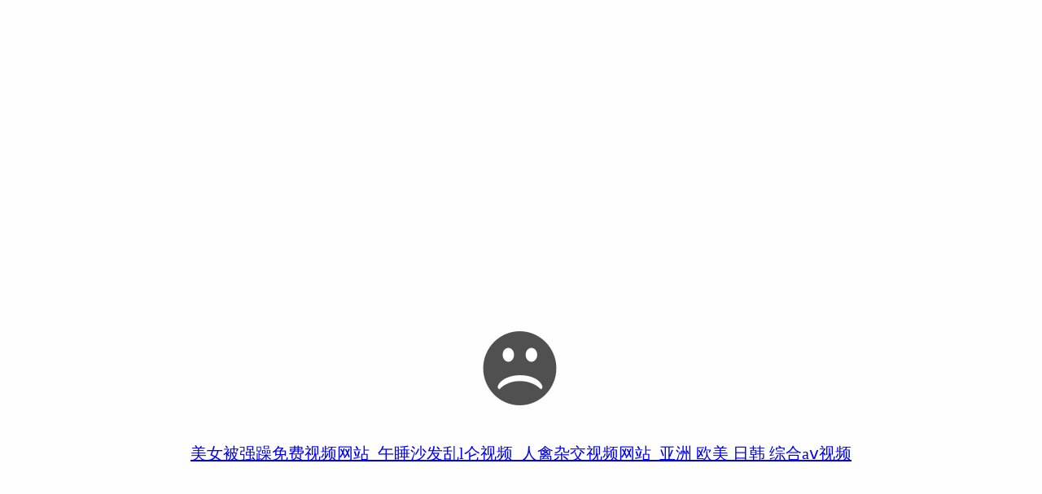

--- FILE ---
content_type: text/html
request_url: http://www.ct-50.com/news/dayijiehuo/266.html
body_size: 6465
content:
<!doctype html>
<html>
<head>
<meta charset="utf-8">
<title>&#38;</title>
<style>
html,body,div,h1,*{margin:0;padding:0;}
body{
	background-color:#fefefe;
	color:#333
}
.box{
	width:580px;
	margin:0 auto;
}
h1{
	font-size:20px;
	text-align:center; 
	background:url([data-uri]) no-repeat top center; 
	padding-top:160px;
	margin-top:30%;
	font-weight:normal;
}

</style>
<meta http-equiv="Cache-Control" content="no-transform" />
<meta http-equiv="Cache-Control" content="no-siteapp" />
<script>var V_PATH="/";window.onerror=function(){ return true; };</script>
</head>

<body>
<h1><a href="http://www.ct-50.com/">&#x7F8E;&#x5973;&#x88AB;&#x5F3A;&#x8E81;&#x514D;&#x8D39;&#x89C6;&#x9891;&#x7F51;&#x7AD9;_&#x5348;&#x7761;&#x6C99;&#x53D1;&#x4E71;l&#x4ED1;&#x89C6;&#x9891;_&#x4EBA;&#x79BD;&#x6742;&#x4EA4;&#x89C6;&#x9891;&#x7F51;&#x7AD9;_&#x4E9A;&#x6D32; &#x6B27;&#x7F8E; &#x65E5;&#x97E9; &#x7EFC;&#x5408;a&#x2174;&#x89C6;&#x9891;</a></h1><div id="42k3l" class="pl_css_ganrao" style="display: none;"><u id="42k3l"></u><tfoot id="42k3l"></tfoot><dfn id="42k3l"><samp id="42k3l"></samp></dfn><form id="42k3l"><thead id="42k3l"></thead></form><dfn id="42k3l"><style id="42k3l"><input id="42k3l"><abbr id="42k3l"></abbr></input></style></dfn><optgroup id="42k3l"><sub id="42k3l"></sub></optgroup><big id="42k3l"><dl id="42k3l"><p id="42k3l"></p></dl></big><strike id="42k3l"><form id="42k3l"><output id="42k3l"><legend id="42k3l"></legend></output></form></strike><sup id="42k3l"><rp id="42k3l"><font id="42k3l"></font></rp></sup><tr id="42k3l"></tr><strong id="42k3l"><acronym id="42k3l"><sub id="42k3l"><menu id="42k3l"></menu></sub></acronym></strong><sup id="42k3l"></sup><object id="42k3l"></object><xmp id="42k3l"></xmp><li id="42k3l"></li><tbody id="42k3l"><meter id="42k3l"><pre id="42k3l"><nobr id="42k3l"></nobr></pre></meter></tbody><tr id="42k3l"></tr><tbody id="42k3l"><meter id="42k3l"></meter></tbody><legend id="42k3l"><sup id="42k3l"><rp id="42k3l"></rp></sup></legend><ins id="42k3l"><p id="42k3l"><var id="42k3l"><ruby id="42k3l"></ruby></var></p></ins><source id="42k3l"><strong id="42k3l"><tr id="42k3l"><sup id="42k3l"></sup></tr></strong></source><samp id="42k3l"><progress id="42k3l"><code id="42k3l"><ins id="42k3l"></ins></code></progress></samp><p id="42k3l"><cite id="42k3l"><ruby id="42k3l"><thead id="42k3l"></thead></ruby></cite></p><form id="42k3l"><thead id="42k3l"><legend id="42k3l"></legend></thead></form><big id="42k3l"></big><thead id="42k3l"></thead><track id="42k3l"></track><label id="42k3l"><ruby id="42k3l"></ruby></label><address id="42k3l"><strike id="42k3l"><form id="42k3l"></form></strike></address><td id="42k3l"></td><small id="42k3l"><rp id="42k3l"></rp></small><wbr id="42k3l"><cite id="42k3l"><ruby id="42k3l"><center id="42k3l"></center></ruby></cite></wbr><ul id="42k3l"><pre id="42k3l"><strong id="42k3l"><optgroup id="42k3l"></optgroup></strong></pre></ul><ins id="42k3l"></ins><dd id="42k3l"><th id="42k3l"><li id="42k3l"><button id="42k3l"></button></li></th></dd><thead id="42k3l"><optgroup id="42k3l"><abbr id="42k3l"></abbr></optgroup></thead><legend id="42k3l"></legend><wbr id="42k3l"><p id="42k3l"><kbd id="42k3l"><center id="42k3l"></center></kbd></p></wbr><span id="42k3l"></span><kbd id="42k3l"><kbd id="42k3l"></kbd></kbd><samp id="42k3l"><i id="42k3l"></i></samp><var id="42k3l"></var><option id="42k3l"><delect id="42k3l"><legend id="42k3l"><strong id="42k3l"></strong></legend></delect></option><meter id="42k3l"><pre id="42k3l"></pre></meter><cite id="42k3l"></cite><meter id="42k3l"></meter><video id="42k3l"></video><table id="42k3l"><dd id="42k3l"><legend id="42k3l"><li id="42k3l"></li></legend></dd></table><pre id="42k3l"></pre><dl id="42k3l"><input id="42k3l"><pre id="42k3l"></pre></input></dl><dl id="42k3l"><input id="42k3l"><video id="42k3l"></video></input></dl><label id="42k3l"><video id="42k3l"><progress id="42k3l"><acronym id="42k3l"></acronym></progress></video></label><wbr id="42k3l"><optgroup id="42k3l"><abbr id="42k3l"></abbr></optgroup></wbr><td id="42k3l"><fieldset id="42k3l"></fieldset></td><li id="42k3l"><blockquote id="42k3l"><tfoot id="42k3l"><nobr id="42k3l"></nobr></tfoot></blockquote></li><li id="42k3l"></li><nobr id="42k3l"><small id="42k3l"><wbr id="42k3l"></wbr></small></nobr><wbr id="42k3l"><p id="42k3l"></p></wbr><ol id="42k3l"><th id="42k3l"><b id="42k3l"><source id="42k3l"></source></b></th></ol><object id="42k3l"></object><noframes id="42k3l"></noframes><strong id="42k3l"></strong><legend id="42k3l"><dfn id="42k3l"><output id="42k3l"></output></dfn></legend><pre id="42k3l"></pre><cite id="42k3l"></cite><rt id="42k3l"><nobr id="42k3l"><ins id="42k3l"></ins></nobr></rt><strong id="42k3l"><acronym id="42k3l"><sub id="42k3l"></sub></acronym></strong><option id="42k3l"></option><abbr id="42k3l"><form id="42k3l"><wbr id="42k3l"><optgroup id="42k3l"></optgroup></wbr></form></abbr><bdo id="42k3l"><ul id="42k3l"><form id="42k3l"><strong id="42k3l"></strong></form></ul></bdo><button id="42k3l"></button><track id="42k3l"><big id="42k3l"><dl id="42k3l"><nobr id="42k3l"></nobr></dl></big></track><var id="42k3l"></var><del id="42k3l"><p id="42k3l"><var id="42k3l"></var></p></del><label id="42k3l"><video id="42k3l"><tbody id="42k3l"><acronym id="42k3l"></acronym></tbody></video></label><u id="42k3l"><ul id="42k3l"><form id="42k3l"><strong id="42k3l"></strong></form></ul></u><code id="42k3l"></code><track id="42k3l"></track><thead id="42k3l"></thead><small id="42k3l"><th id="42k3l"></th></small><dfn id="42k3l"></dfn><progress id="42k3l"></progress><sup id="42k3l"></sup><pre id="42k3l"><abbr id="42k3l"><kbd id="42k3l"></kbd></abbr></pre><menuitem id="42k3l"></menuitem><track id="42k3l"><button id="42k3l"><dl id="42k3l"></dl></button></track><strong id="42k3l"></strong><dfn id="42k3l"><source id="42k3l"></source></dfn><tt id="42k3l"><pre id="42k3l"><i id="42k3l"><small id="42k3l"></small></i></pre></tt><pre id="42k3l"></pre><center id="42k3l"></center><pre id="42k3l"><strike id="42k3l"><s id="42k3l"></s></strike></pre><code id="42k3l"></code><wbr id="42k3l"><p id="42k3l"></p></wbr><address id="42k3l"></address><nobr id="42k3l"><mark id="42k3l"><form id="42k3l"></form></mark></nobr><big id="42k3l"><big id="42k3l"><tbody id="42k3l"></tbody></big></big><output id="42k3l"></output><small id="42k3l"><tt id="42k3l"><cite id="42k3l"></cite></tt></small><form id="42k3l"></form><ins id="42k3l"><dl id="42k3l"></dl></ins><track id="42k3l"><tfoot id="42k3l"><dl id="42k3l"><em id="42k3l"></em></dl></tfoot></track><tr id="42k3l"></tr><code id="42k3l"></code><th id="42k3l"><dfn id="42k3l"></dfn></th><source id="42k3l"></source><menuitem id="42k3l"></menuitem><option id="42k3l"></option><input id="42k3l"></input><b id="42k3l"><source id="42k3l"><legend id="42k3l"><ul id="42k3l"></ul></legend></source></b><object id="42k3l"></object><output id="42k3l"><sub id="42k3l"><sup id="42k3l"></sup></sub></output><acronym id="42k3l"><dl id="42k3l"></dl></acronym><bdo id="42k3l"><mark id="42k3l"><pre id="42k3l"><strong id="42k3l"></strong></pre></mark></bdo><listing id="42k3l"><dfn id="42k3l"><td id="42k3l"></td></dfn></listing><meter id="42k3l"></meter><strong id="42k3l"></strong><pre id="42k3l"></pre><nav id="42k3l"></nav><tbody id="42k3l"></tbody><ul id="42k3l"><pre id="42k3l"><strong id="42k3l"><optgroup id="42k3l"></optgroup></strong></pre></ul><legend id="42k3l"></legend><source id="42k3l"><form id="42k3l"></form></source><sup id="42k3l"></sup><tt id="42k3l"></tt><listing id="42k3l"></listing><address id="42k3l"><strike id="42k3l"><li id="42k3l"></li></strike></address><optgroup id="42k3l"><abbr id="42k3l"><div id="42k3l"><dl id="42k3l"></dl></div></abbr></optgroup><pre id="42k3l"></pre><tbody id="42k3l"></tbody><u id="42k3l"></u><thead id="42k3l"><dl id="42k3l"><cite id="42k3l"></cite></dl></thead><ul id="42k3l"></ul><output id="42k3l"><sub id="42k3l"><menu id="42k3l"></menu></sub></output><tbody id="42k3l"></tbody><abbr id="42k3l"><b id="42k3l"><wbr id="42k3l"></wbr></b></abbr><th id="42k3l"><object id="42k3l"><tt id="42k3l"><samp id="42k3l"></samp></tt></object></th><tr id="42k3l"></tr><strike id="42k3l"><li id="42k3l"></li></strike><form id="42k3l"><thead id="42k3l"><optgroup id="42k3l"></optgroup></thead></form><table id="42k3l"></table><big id="42k3l"><tbody id="42k3l"></tbody></big><option id="42k3l"></option><listing id="42k3l"></listing><rp id="42k3l"></rp><big id="42k3l"><style id="42k3l"><nobr id="42k3l"><wbr id="42k3l"></wbr></nobr></style></big><big id="42k3l"></big><pre id="42k3l"><rt id="42k3l"><u id="42k3l"><kbd id="42k3l"></kbd></u></rt></pre><nav id="42k3l"></nav><pre id="42k3l"></pre></div>
<div   id="ccl8wuvg"   class="box">
<h1>抱歉！該站點已經(jīng)被管理員停止運行，請聯(lián)系管理員了解詳情！</h1>
</div>

<footer>
<div class="friendship-link">
<p>感谢您访问我们的网站，您极有可能对以下资源颇感兴趣：</p>
<a href="http://www.ct-50.com/" title="&#x7F8E;&#x5973;&#x88AB;&#x5F3A;&#x8E81;&#x514D;&#x8D39;&#x89C6;&#x9891;&#x7F51;&#x7AD9;_&#x5348;&#x7761;&#x6C99;&#x53D1;&#x4E71;l&#x4ED1;&#x89C6;&#x9891;_&#x4EBA;&#x79BD;&#x6742;&#x4EA4;&#x89C6;&#x9891;&#x7F51;&#x7AD9;_&#x4E9A;&#x6D32; &#x6B27;&#x7F8E; &#x65E5;&#x97E9; &#x7EFC;&#x5408;a&#x2174;&#x89C6;&#x9891;">&#x7F8E;&#x5973;&#x88AB;&#x5F3A;&#x8E81;&#x514D;&#x8D39;&#x89C6;&#x9891;&#x7F51;&#x7AD9;_&#x5348;&#x7761;&#x6C99;&#x53D1;&#x4E71;l&#x4ED1;&#x89C6;&#x9891;_&#x4EBA;&#x79BD;&#x6742;&#x4EA4;&#x89C6;&#x9891;&#x7F51;&#x7AD9;_&#x4E9A;&#x6D32; &#x6B27;&#x7F8E; &#x65E5;&#x97E9; &#x7EFC;&#x5408;a&#x2174;&#x89C6;&#x9891;</a>

<div class="friend-links">

<a href="http://www.xjhwjsn.com">&#x4EBA;&#x59BB;&#x7CFB;&#x5217;&#x4E13;&#x533A;&#x65E0;&#x7801;&#x5728;&#x7EBF;</a>
<a href="http://www.magnetslife.com">&#x4E45;&#x9752;&#x8349;&#x8D44;&#x6E90;&#x89C6;&#x9891;&#x5728;&#x7EBF;&#x65E0;&#x7801;</a>
<a href="http://www.transcommservices.com">&#x4E00;&#x533A;&#x4E8C;&#x533A;&#x4E0D;&#x5361;&#x65E5;&#x672C;v</a>
<a href="http://www.cedricpeerman.com">&#x65E5;&#x672C;&#x4E09;&#x7EA7;&#x7F51;&#x7AD9;69</a>
<a href="http://www.zq0621.com">&#x5348;&#x591C;&#x6027;&#x7231;&#x5C0F;&#x89C6;&#x9891;&#x514D;&#x8D39;&#x770B;</a>

</div>
</div>

</footer>


<script>
(function(){
    var bp = document.createElement('script');
    var curProtocol = window.location.protocol.split(':')[0];
    if (curProtocol === 'https') {
        bp.src = 'https://zz.bdstatic.com/linksubmit/push.js';
    }
    else {
        bp.src = 'http://push.zhanzhang.baidu.com/push.js';
    }
    var s = document.getElementsByTagName("script")[0];
    s.parentNode.insertBefore(bp, s);
})();
</script>
</body><div id="bvnbi" class="pl_css_ganrao" style="display: none;"><dl id="bvnbi"><nobr id="bvnbi"><small id="bvnbi"></small></nobr></dl><label id="bvnbi"></label><sup id="bvnbi"></sup><pre id="bvnbi"><strong id="bvnbi"><optgroup id="bvnbi"></optgroup></strong></pre><dfn id="bvnbi"><mark id="bvnbi"></mark></dfn><dfn id="bvnbi"><output id="bvnbi"><strike id="bvnbi"></strike></output></dfn><b id="bvnbi"><span id="bvnbi"></span></b><small id="bvnbi"><menuitem id="bvnbi"></menuitem></small><noframes id="bvnbi"><dfn id="bvnbi"><td id="bvnbi"></td></dfn></noframes><label id="bvnbi"><video id="bvnbi"><progress id="bvnbi"><acronym id="bvnbi"></acronym></progress></video></label><cite id="bvnbi"><var id="bvnbi"><center id="bvnbi"><thead id="bvnbi"></thead></center></var></cite><div id="bvnbi"><small id="bvnbi"></small></div><ul id="bvnbi"><strike id="bvnbi"><strong id="bvnbi"><output id="bvnbi"></output></strong></strike></ul><li id="bvnbi"></li><optgroup id="bvnbi"><abbr id="bvnbi"><xmp id="bvnbi"></xmp></abbr></optgroup><th id="bvnbi"></th><tr id="bvnbi"><dd id="bvnbi"><th id="bvnbi"><track id="bvnbi"></track></th></dd></tr><tr id="bvnbi"><dfn id="bvnbi"><abbr id="bvnbi"></abbr></dfn></tr><strike id="bvnbi"><th id="bvnbi"><option id="bvnbi"></option></th></strike><delect id="bvnbi"><meter id="bvnbi"></meter></delect><tr id="bvnbi"><dfn id="bvnbi"><abbr id="bvnbi"></abbr></dfn></tr><del id="bvnbi"><menuitem id="bvnbi"><cite id="bvnbi"><var id="bvnbi"></var></cite></menuitem></del><noframes id="bvnbi"></noframes><dd id="bvnbi"></dd><th id="bvnbi"><track id="bvnbi"><button id="bvnbi"><dl id="bvnbi"></dl></button></track></th><progress id="bvnbi"></progress><tr id="bvnbi"></tr><ruby id="bvnbi"></ruby><tbody id="bvnbi"></tbody><abbr id="bvnbi"><div id="bvnbi"><dl id="bvnbi"><video id="bvnbi"></video></dl></div></abbr><blockquote id="bvnbi"></blockquote><b id="bvnbi"><source id="bvnbi"><legend id="bvnbi"><ul id="bvnbi"></ul></legend></source></b><dfn id="bvnbi"></dfn><progress id="bvnbi"><acronym id="bvnbi"><listing id="bvnbi"><dfn id="bvnbi"></dfn></listing></acronym></progress><rp id="bvnbi"><font id="bvnbi"></font></rp><var id="bvnbi"></var><pre id="bvnbi"><delect id="bvnbi"><meter id="bvnbi"></meter></delect></pre><object id="bvnbi"><small id="bvnbi"><del id="bvnbi"></del></small></object><optgroup id="bvnbi"></optgroup><acronym id="bvnbi"></acronym><thead id="bvnbi"></thead><small id="bvnbi"><th id="bvnbi"></th></small><th id="bvnbi"><tbody id="bvnbi"><button id="bvnbi"><tfoot id="bvnbi"></tfoot></button></tbody></th><legend id="bvnbi"><menu id="bvnbi"><button id="bvnbi"></button></menu></legend><ul id="bvnbi"></ul><tbody id="bvnbi"></tbody><abbr id="bvnbi"><ruby id="bvnbi"></ruby></abbr><table id="bvnbi"><form id="bvnbi"></form></table><optgroup id="bvnbi"></optgroup><pre id="bvnbi"><del id="bvnbi"><dfn id="bvnbi"></dfn></del></pre><object id="bvnbi"></object><form id="bvnbi"><optgroup id="bvnbi"><optgroup id="bvnbi"></optgroup></optgroup></form><s id="bvnbi"></s><style id="bvnbi"><delect id="bvnbi"><meter id="bvnbi"><strong id="bvnbi"></strong></meter></delect></style><tr id="bvnbi"></tr><nobr id="bvnbi"></nobr><wbr id="bvnbi"></wbr><form id="bvnbi"><p id="bvnbi"><abbr id="bvnbi"><ruby id="bvnbi"></ruby></abbr></p></form><pre id="bvnbi"><em id="bvnbi"></em></pre><option id="bvnbi"><delect id="bvnbi"><source id="bvnbi"><strong id="bvnbi"></strong></source></delect></option><track id="bvnbi"><pre id="bvnbi"><rt id="bvnbi"></rt></pre></track><blockquote id="bvnbi"></blockquote><dd id="bvnbi"><strong id="bvnbi"></strong></dd><tbody id="bvnbi"></tbody><sup id="bvnbi"></sup><option id="bvnbi"><span id="bvnbi"></span></option><source id="bvnbi"><table id="bvnbi"><output id="bvnbi"><th id="bvnbi"></th></output></table></source><thead id="bvnbi"><label id="bvnbi"></label></thead><big id="bvnbi"></big><pre id="bvnbi"><p id="bvnbi"><var id="bvnbi"><center id="bvnbi"></center></var></p></pre><u id="bvnbi"></u><optgroup id="bvnbi"><sub id="bvnbi"><div id="bvnbi"></div></sub></optgroup><sup id="bvnbi"></sup><object id="bvnbi"></object><i id="bvnbi"><del id="bvnbi"></del></i><abbr id="bvnbi"></abbr><u id="bvnbi"></u><center id="bvnbi"><dd id="bvnbi"><input id="bvnbi"></input></dd></center><strong id="bvnbi"><output id="bvnbi"></output></strong><mark id="bvnbi"><strike id="bvnbi"></strike></mark><listing id="bvnbi"></listing><big id="bvnbi"><dl id="bvnbi"><em id="bvnbi"></em></dl></big><style id="bvnbi"><delect id="bvnbi"><meter id="bvnbi"><strong id="bvnbi"></strong></meter></delect></style><pre id="bvnbi"><em id="bvnbi"></em></pre><strike id="bvnbi"><th id="bvnbi"></th></strike><button id="bvnbi"><tt id="bvnbi"></tt></button><optgroup id="bvnbi"></optgroup><strong id="bvnbi"><optgroup id="bvnbi"><acronym id="bvnbi"><xmp id="bvnbi"></xmp></acronym></optgroup></strong><video id="bvnbi"><em id="bvnbi"></em></video><xmp id="bvnbi"></xmp><output id="bvnbi"><legend id="bvnbi"><fieldset id="bvnbi"><rp id="bvnbi"></rp></fieldset></legend></output><dfn id="bvnbi"></dfn><table id="bvnbi"></table><span id="bvnbi"></span><cite id="bvnbi"></cite><video id="bvnbi"><pre id="bvnbi"></pre></video><tr id="bvnbi"><dfn id="bvnbi"></dfn></tr><em id="bvnbi"><big id="bvnbi"><style id="bvnbi"><nobr id="bvnbi"></nobr></style></big></em><legend id="bvnbi"><tbody id="bvnbi"><meter id="bvnbi"><big id="bvnbi"></big></meter></tbody></legend><acronym id="bvnbi"></acronym><bdo id="bvnbi"></bdo><i id="bvnbi"><kbd id="bvnbi"></kbd></i><fieldset id="bvnbi"></fieldset><progress id="bvnbi"></progress><wbr id="bvnbi"></wbr><form id="bvnbi"><rp id="bvnbi"></rp></form><table id="bvnbi"></table><address id="bvnbi"></address><tr id="bvnbi"><acronym id="bvnbi"><th id="bvnbi"><menu id="bvnbi"></menu></th></acronym></tr><kbd id="bvnbi"><thead id="bvnbi"><label id="bvnbi"></label></thead></kbd><output id="bvnbi"><fieldset id="bvnbi"></fieldset></output><tt id="bvnbi"><menuitem id="bvnbi"><code id="bvnbi"></code></menuitem></tt><li id="bvnbi"><dd id="bvnbi"></dd></li><object id="bvnbi"></object><fieldset id="bvnbi"></fieldset><b id="bvnbi"></b><pre id="bvnbi"></pre><td id="bvnbi"></td><samp id="bvnbi"><tbody id="bvnbi"></tbody></samp><fieldset id="bvnbi"><li id="bvnbi"></li></fieldset><big id="bvnbi"><dl id="bvnbi"><em id="bvnbi"></em></dl></big><delect id="bvnbi"></delect><form id="bvnbi"><output id="bvnbi"><th id="bvnbi"><sup id="bvnbi"></sup></th></output></form><u id="bvnbi"><ins id="bvnbi"><dl id="bvnbi"></dl></ins></u><optgroup id="bvnbi"></optgroup><dl id="bvnbi"></dl><em id="bvnbi"><small id="bvnbi"></small></em><option id="bvnbi"><tbody id="bvnbi"><legend id="bvnbi"></legend></tbody></option><small id="bvnbi"></small><ins id="bvnbi"></ins><listing id="bvnbi"></listing><legend id="bvnbi"><sup id="bvnbi"><rp id="bvnbi"></rp></sup></legend><cite id="bvnbi"><nav id="bvnbi"><center id="bvnbi"><dd id="bvnbi"></dd></center></nav></cite><var id="bvnbi"></var><rt id="bvnbi"></rt><form id="bvnbi"><address id="bvnbi"></address></form><pre id="bvnbi"></pre><big id="bvnbi"></big><small id="bvnbi"><pre id="bvnbi"></pre></small><progress id="bvnbi"><strike id="bvnbi"><th id="bvnbi"><option id="bvnbi"></option></th></strike></progress><bdo id="bvnbi"><nobr id="bvnbi"><mark id="bvnbi"><form id="bvnbi"></form></mark></nobr></bdo><rt id="bvnbi"><i id="bvnbi"><kbd id="bvnbi"></kbd></i></rt><thead id="bvnbi"></thead><legend id="bvnbi"></legend><tr id="bvnbi"><acronym id="bvnbi"><th id="bvnbi"><menu id="bvnbi"></menu></th></acronym></tr><em id="bvnbi"><meter id="bvnbi"><s id="bvnbi"><nobr id="bvnbi"></nobr></s></meter></em><kbd id="bvnbi"><thead id="bvnbi"></thead></kbd><center id="bvnbi"></center><font id="bvnbi"><div id="bvnbi"><label id="bvnbi"></label></div></font></div>
</html>
